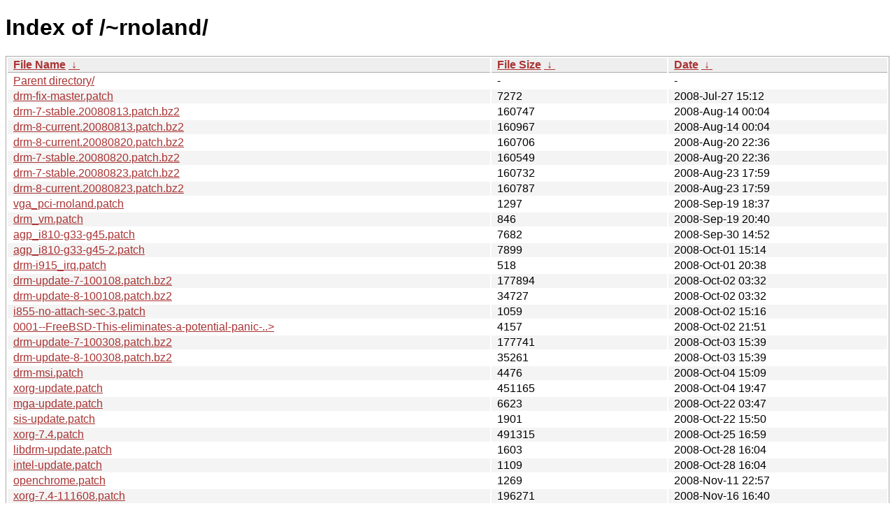

--- FILE ---
content_type: text/html
request_url: https://people.freebsd.org/~rnoland/?C=M&O=A
body_size: 3856
content:
<!DOCTYPE html><html><head><meta http-equiv="content-type" content="text/html; charset=utf-8"><meta name="viewport" content="width=device-width"><style type="text/css">body,html {background:#fff;font-family:"Bitstream Vera Sans","Lucida Grande","Lucida Sans Unicode",Lucidux,Verdana,Lucida,sans-serif;}tr:nth-child(even) {background:#f4f4f4;}th,td {padding:0.1em 0.5em;}th {text-align:left;font-weight:bold;background:#eee;border-bottom:1px solid #aaa;}#list {border:1px solid #aaa;width:100%;}a {color:#a33;}a:hover {color:#e33;}</style>

<title>Index of /~rnoland/</title>
</head><body><h1>Index of /~rnoland/</h1>
<table id="list"><thead><tr><th style="width:55%"><a href="?C=N&amp;O=A">File Name</a>&nbsp;<a href="?C=N&amp;O=D">&nbsp;&darr;&nbsp;</a></th><th style="width:20%"><a href="?C=S&amp;O=A">File Size</a>&nbsp;<a href="?C=S&amp;O=D">&nbsp;&darr;&nbsp;</a></th><th style="width:25%"><a href="?C=M&amp;O=A">Date</a>&nbsp;<a href="?C=M&amp;O=D">&nbsp;&darr;&nbsp;</a></th></tr></thead>
<tbody><tr><td class="link"><a href="../?C=M&amp;O=A">Parent directory/</a></td><td class="size">-</td><td class="date">-</td></tr>
<tr><td class="link"><a href="drm-fix-master.patch" title="drm-fix-master.patch">drm-fix-master.patch</a></td><td class="size">               7272</td><td class="date">2008-Jul-27 15:12</td></tr>
<tr><td class="link"><a href="drm-7-stable.20080813.patch.bz2" title="drm-7-stable.20080813.patch.bz2">drm-7-stable.20080813.patch.bz2</a></td><td class="size">             160747</td><td class="date">2008-Aug-14 00:04</td></tr>
<tr><td class="link"><a href="drm-8-current.20080813.patch.bz2" title="drm-8-current.20080813.patch.bz2">drm-8-current.20080813.patch.bz2</a></td><td class="size">             160967</td><td class="date">2008-Aug-14 00:04</td></tr>
<tr><td class="link"><a href="drm-8-current.20080820.patch.bz2" title="drm-8-current.20080820.patch.bz2">drm-8-current.20080820.patch.bz2</a></td><td class="size">             160706</td><td class="date">2008-Aug-20 22:36</td></tr>
<tr><td class="link"><a href="drm-7-stable.20080820.patch.bz2" title="drm-7-stable.20080820.patch.bz2">drm-7-stable.20080820.patch.bz2</a></td><td class="size">             160549</td><td class="date">2008-Aug-20 22:36</td></tr>
<tr><td class="link"><a href="drm-7-stable.20080823.patch.bz2" title="drm-7-stable.20080823.patch.bz2">drm-7-stable.20080823.patch.bz2</a></td><td class="size">             160732</td><td class="date">2008-Aug-23 17:59</td></tr>
<tr><td class="link"><a href="drm-8-current.20080823.patch.bz2" title="drm-8-current.20080823.patch.bz2">drm-8-current.20080823.patch.bz2</a></td><td class="size">             160787</td><td class="date">2008-Aug-23 17:59</td></tr>
<tr><td class="link"><a href="vga_pci-rnoland.patch" title="vga_pci-rnoland.patch">vga_pci-rnoland.patch</a></td><td class="size">               1297</td><td class="date">2008-Sep-19 18:37</td></tr>
<tr><td class="link"><a href="drm_vm.patch" title="drm_vm.patch">drm_vm.patch</a></td><td class="size">                846</td><td class="date">2008-Sep-19 20:40</td></tr>
<tr><td class="link"><a href="agp_i810-g33-g45.patch" title="agp_i810-g33-g45.patch">agp_i810-g33-g45.patch</a></td><td class="size">               7682</td><td class="date">2008-Sep-30 14:52</td></tr>
<tr><td class="link"><a href="agp_i810-g33-g45-2.patch" title="agp_i810-g33-g45-2.patch">agp_i810-g33-g45-2.patch</a></td><td class="size">               7899</td><td class="date">2008-Oct-01 15:14</td></tr>
<tr><td class="link"><a href="drm-i915_irq.patch" title="drm-i915_irq.patch">drm-i915_irq.patch</a></td><td class="size">                518</td><td class="date">2008-Oct-01 20:38</td></tr>
<tr><td class="link"><a href="drm-update-7-100108.patch.bz2" title="drm-update-7-100108.patch.bz2">drm-update-7-100108.patch.bz2</a></td><td class="size">             177894</td><td class="date">2008-Oct-02 03:32</td></tr>
<tr><td class="link"><a href="drm-update-8-100108.patch.bz2" title="drm-update-8-100108.patch.bz2">drm-update-8-100108.patch.bz2</a></td><td class="size">              34727</td><td class="date">2008-Oct-02 03:32</td></tr>
<tr><td class="link"><a href="i855-no-attach-sec-3.patch" title="i855-no-attach-sec-3.patch">i855-no-attach-sec-3.patch</a></td><td class="size">               1059</td><td class="date">2008-Oct-02 15:16</td></tr>
<tr><td class="link"><a href="0001--FreeBSD-This-eliminates-a-potential-panic-but-can.patch" title="0001--FreeBSD-This-eliminates-a-potential-panic-but-can.patch">0001--FreeBSD-This-eliminates-a-potential-panic-..&gt;</a></td><td class="size">               4157</td><td class="date">2008-Oct-02 21:51</td></tr>
<tr><td class="link"><a href="drm-update-7-100308.patch.bz2" title="drm-update-7-100308.patch.bz2">drm-update-7-100308.patch.bz2</a></td><td class="size">             177741</td><td class="date">2008-Oct-03 15:39</td></tr>
<tr><td class="link"><a href="drm-update-8-100308.patch.bz2" title="drm-update-8-100308.patch.bz2">drm-update-8-100308.patch.bz2</a></td><td class="size">              35261</td><td class="date">2008-Oct-03 15:39</td></tr>
<tr><td class="link"><a href="drm-msi.patch" title="drm-msi.patch">drm-msi.patch</a></td><td class="size">               4476</td><td class="date">2008-Oct-04 15:09</td></tr>
<tr><td class="link"><a href="xorg-update.patch" title="xorg-update.patch">xorg-update.patch</a></td><td class="size">             451165</td><td class="date">2008-Oct-04 19:47</td></tr>
<tr><td class="link"><a href="mga-update.patch" title="mga-update.patch">mga-update.patch</a></td><td class="size">               6623</td><td class="date">2008-Oct-22 03:47</td></tr>
<tr><td class="link"><a href="sis-update.patch" title="sis-update.patch">sis-update.patch</a></td><td class="size">               1901</td><td class="date">2008-Oct-22 15:50</td></tr>
<tr><td class="link"><a href="xorg-7.4.patch" title="xorg-7.4.patch">xorg-7.4.patch</a></td><td class="size">             491315</td><td class="date">2008-Oct-25 16:59</td></tr>
<tr><td class="link"><a href="libdrm-update.patch" title="libdrm-update.patch">libdrm-update.patch</a></td><td class="size">               1603</td><td class="date">2008-Oct-28 16:04</td></tr>
<tr><td class="link"><a href="intel-update.patch" title="intel-update.patch">intel-update.patch</a></td><td class="size">               1109</td><td class="date">2008-Oct-28 16:04</td></tr>
<tr><td class="link"><a href="openchrome.patch" title="openchrome.patch">openchrome.patch</a></td><td class="size">               1269</td><td class="date">2008-Nov-11 22:57</td></tr>
<tr><td class="link"><a href="xorg-7.4-111608.patch" title="xorg-7.4-111608.patch">xorg-7.4-111608.patch</a></td><td class="size">             196271</td><td class="date">2008-Nov-16 16:40</td></tr>
<tr><td class="link"><a href="xorg.conf" title="xorg.conf">xorg.conf</a></td><td class="size">               3954</td><td class="date">2008-Dec-05 12:30</td></tr>
<tr><td class="link"><a href="drm_scatter.patch" title="drm_scatter.patch">drm_scatter.patch</a></td><td class="size">              11396</td><td class="date">2008-Dec-10 16:46</td></tr>
<tr><td class="link"><a href="drm-msi-intel-irq.patch" title="drm-msi-intel-irq.patch">drm-msi-intel-irq.patch</a></td><td class="size">             186599</td><td class="date">2008-Dec-13 20:37</td></tr>
<tr><td class="link"><a href="drm_scatter2.patch" title="drm_scatter2.patch">drm_scatter2.patch</a></td><td class="size">               5059</td><td class="date">2008-Dec-18 18:35</td></tr>
<tr><td class="link"><a href="agp_i810-Fix-g4x.patch" title="agp_i810-Fix-g4x.patch">agp_i810-Fix-g4x.patch</a></td><td class="size">               2213</td><td class="date">2008-Dec-19 00:36</td></tr>
<tr><td class="link"><a href="drm-update-7-010609.patch.bz2" title="drm-update-7-010609.patch.bz2">drm-update-7-010609.patch.bz2</a></td><td class="size">             180928</td><td class="date">2009-Jan-07 02:04</td></tr>
<tr><td class="link"><a href="xorg-update-010809.patch.bz2" title="xorg-update-010809.patch.bz2">xorg-update-010809.patch.bz2</a></td><td class="size">              63948</td><td class="date">2009-Jan-08 22:32</td></tr>
<tr><td class="link"><a href="xorg-update-011009.patch.bz2" title="xorg-update-011009.patch.bz2">xorg-update-011009.patch.bz2</a></td><td class="size">              65911</td><td class="date">2009-Jan-10 17:50</td></tr>
<tr><td class="link"><a href="patch-hald_freebsd_addons_addon-mouse.c" title="patch-hald_freebsd_addons_addon-mouse.c">patch-hald_freebsd_addons_addon-mouse.c</a></td><td class="size">               8161</td><td class="date">2009-Jan-26 02:16</td></tr>
<tr><td class="link"><a href="patch-hald_freebsd_probing_probe-mouse.c" title="patch-hald_freebsd_probing_probe-mouse.c">patch-hald_freebsd_probing_probe-mouse.c</a></td><td class="size">               7315</td><td class="date">2009-Jan-26 02:16</td></tr>
<tr><td class="link"><a href="xserver-nodri2.patch" title="xserver-nodri2.patch">xserver-nodri2.patch</a></td><td class="size">                593</td><td class="date">2009-Jan-29 23:53</td></tr>
<tr><td class="link"><a href="xserver-1.6rc.patch" title="xserver-1.6rc.patch">xserver-1.6rc.patch</a></td><td class="size">              20387</td><td class="date">2009-Feb-08 05:55</td></tr>
<tr><td class="link"><a href="patch-config-hal.c" title="patch-config-hal.c">patch-config-hal.c</a></td><td class="size">               4639</td><td class="date">2009-Feb-08 06:21</td></tr>
<tr><td class="link"><a href="patch-src-freebsd_pci.c" title="patch-src-freebsd_pci.c">patch-src-freebsd_pci.c</a></td><td class="size">               5851</td><td class="date">2009-Feb-08 20:37</td></tr>
<tr><td class="link"><a href="xf86-video-ati-6.10.99.0.patch" title="xf86-video-ati-6.10.99.0.patch">xf86-video-ati-6.10.99.0.patch</a></td><td class="size">               1263</td><td class="date">2009-Feb-10 06:39</td></tr>
<tr><td class="link"><a href="xorg-server-1.5.99.903.patch" title="xorg-server-1.5.99.903.patch">xorg-server-1.5.99.903.patch</a></td><td class="size">              23020</td><td class="date">2009-Feb-21 23:54</td></tr>
<tr><td class="link"><a href="radeon-r6-7xx-support.patch" title="radeon-r6-7xx-support.patch">radeon-r6-7xx-support.patch</a></td><td class="size">             772955</td><td class="date">2009-Feb-23 10:00</td></tr>
<tr><td class="link"><a href="radeon-r6-7xx-support-022309.patch" title="radeon-r6-7xx-support-022309.patch">radeon-r6-7xx-support-022309.patch</a></td><td class="size">             784286</td><td class="date">2009-Feb-24 05:34</td></tr>
<tr><td class="link"><a href="radeon-r6-7xx-support-022409.patch" title="radeon-r6-7xx-support-022409.patch">radeon-r6-7xx-support-022409.patch</a></td><td class="size">             784288</td><td class="date">2009-Feb-24 20:10</td></tr>
<tr><td class="link"><a href="radeon-drm-next-r6-7xx.patch" title="radeon-drm-next-r6-7xx.patch">radeon-drm-next-r6-7xx.patch</a></td><td class="size">             817799</td><td class="date">2009-Feb-25 21:36</td></tr>
<tr><td class="link"><a href="agp_i810.c-IGD.patch" title="agp_i810.c-IGD.patch">agp_i810.c-IGD.patch</a></td><td class="size">               3843</td><td class="date">2009-Feb-25 21:45</td></tr>
<tr><td class="link"><a href="radeon-drm-next-r6-7xx-022509.patch" title="radeon-drm-next-r6-7xx-022509.patch">radeon-drm-next-r6-7xx-022509.patch</a></td><td class="size">             828941</td><td class="date">2009-Feb-25 22:34</td></tr>
<tr><td class="link"><a href="drm-move_vblank_init.patch" title="drm-move_vblank_init.patch">drm-move_vblank_init.patch</a></td><td class="size">               8146</td><td class="date">2009-Feb-26 00:47</td></tr>
<tr><td class="link"><a href="i915_disable_INTx.patch" title="i915_disable_INTx.patch">i915_disable_INTx.patch</a></td><td class="size">                393</td><td class="date">2009-Feb-27 23:58</td></tr>
<tr><td class="link"><a href="pci_disable_intx.patch" title="pci_disable_intx.patch">pci_disable_intx.patch</a></td><td class="size">               1133</td><td class="date">2009-Feb-28 16:37</td></tr>
<tr><td class="link"><a href="patch-xf86-video-nv" title="patch-xf86-video-nv">patch-xf86-video-nv</a></td><td class="size">               2775</td><td class="date">2009-Mar-01 02:35</td></tr>
<tr><td class="link"><a href="radeon-drm-next-r6-7xx-022809.patch" title="radeon-drm-next-r6-7xx-022809.patch">radeon-drm-next-r6-7xx-022809.patch</a></td><td class="size">             828763</td><td class="date">2009-Mar-01 03:02</td></tr>
<tr><td class="link"><a href="radeon-drm-next-r6-7xx-030509.patch" title="radeon-drm-next-r6-7xx-030509.patch">radeon-drm-next-r6-7xx-030509.patch</a></td><td class="size">             120272</td><td class="date">2009-Mar-05 22:06</td></tr>
<tr><td class="link"><a href="radeon-drm-next-r6-7xx-030609.patch" title="radeon-drm-next-r6-7xx-030609.patch">radeon-drm-next-r6-7xx-030609.patch</a></td><td class="size">             830814</td><td class="date">2009-Mar-06 19:21</td></tr>
<tr><td class="link"><a href="radeon-drm-next-r6-7xx-030609-2.patch" title="radeon-drm-next-r6-7xx-030609-2.patch">radeon-drm-next-r6-7xx-030609-2.patch</a></td><td class="size">             830939</td><td class="date">2009-Mar-06 20:34</td></tr>
<tr><td class="link"><a href="drm-7-synced-to-HEAD-030909.patch" title="drm-7-synced-to-HEAD-030909.patch">drm-7-synced-to-HEAD-030909.patch</a></td><td class="size">             285081</td><td class="date">2009-Mar-09 21:34</td></tr>
<tr><td class="link"><a href="drm-7-synced-to-HEAD-031009.patch" title="drm-7-synced-to-HEAD-031009.patch">drm-7-synced-to-HEAD-031009.patch</a></td><td class="size">             847719</td><td class="date">2009-Mar-11 03:12</td></tr>
<tr><td class="link"><a href="drm-i915_suspend.patch" title="drm-i915_suspend.patch">drm-i915_suspend.patch</a></td><td class="size">               6530</td><td class="date">2009-Mar-16 20:43</td></tr>
<tr><td class="link"><a href="drm-intel-sync-031609.patch" title="drm-intel-sync-031609.patch">drm-intel-sync-031609.patch</a></td><td class="size">              16734</td><td class="date">2009-Mar-17 02:26</td></tr>
<tr><td class="link"><a href="drm-nouveau-031909.patch" title="drm-nouveau-031909.patch">drm-nouveau-031909.patch</a></td><td class="size">             943577</td><td class="date">2009-Mar-20 03:59</td></tr>
<tr><td class="link"><a href="drm-nouveau-032109.patch" title="drm-nouveau-032109.patch">drm-nouveau-032109.patch</a></td><td class="size">             985203</td><td class="date">2009-Mar-21 23:38</td></tr>
<tr><td class="link"><a href="xorg.conf-i965" title="xorg.conf-i965">xorg.conf-i965</a></td><td class="size">               4848</td><td class="date">2009-Mar-30 06:37</td></tr>
<tr><td class="link"><a href="drm-intel-fix-033009.patch" title="drm-intel-fix-033009.patch">drm-intel-fix-033009.patch</a></td><td class="size">              12847</td><td class="date">2009-Mar-30 15:33</td></tr>
<tr><td class="link"><a href="xorg.conf.radeonhd-3850" title="xorg.conf.radeonhd-3850">xorg.conf.radeonhd-3850</a></td><td class="size">               4920</td><td class="date">2009-Apr-12 00:51</td></tr>
<tr><td class="link"><a href="drm_radeon_state-copyin-fix.patch" title="drm_radeon_state-copyin-fix.patch">drm_radeon_state-copyin-fix.patch</a></td><td class="size">                838</td><td class="date">2009-Apr-16 20:20</td></tr>
<tr><td class="link"><a href="drm_radeon-copyin-fix-try2.patch" title="drm_radeon-copyin-fix-try2.patch">drm_radeon-copyin-fix-try2.patch</a></td><td class="size">               4936</td><td class="date">2009-Apr-17 21:10</td></tr>
<tr><td class="link"><a href="drm-nouveau-043009.patch" title="drm-nouveau-043009.patch">drm-nouveau-043009.patch</a></td><td class="size">             977214</td><td class="date">2009-May-01 01:14</td></tr>
<tr><td class="link"><a href="drm-intel-050209.patch" title="drm-intel-050209.patch">drm-intel-050209.patch</a></td><td class="size">              36299</td><td class="date">2009-May-02 06:32</td></tr>
<tr><td class="link"><a href="drm-intel-050709.patch" title="drm-intel-050709.patch">drm-intel-050709.patch</a></td><td class="size">              42871</td><td class="date">2009-May-08 02:38</td></tr>
<tr><td class="link"><a href="xorg.conf.intel-g45" title="xorg.conf.intel-g45">xorg.conf.intel-g45</a></td><td class="size">               2649</td><td class="date">2009-May-20 18:56</td></tr>
<tr><td class="link"><a href="drm-intel-061509.patch" title="drm-intel-061509.patch">drm-intel-061509.patch</a></td><td class="size">              42871</td><td class="date">2009-Jun-15 23:36</td></tr>
<tr><td class="link"><a href="drm-pci-fix-msi.patch" title="drm-pci-fix-msi.patch">drm-pci-fix-msi.patch</a></td><td class="size">                502</td><td class="date">2009-Jun-20 22:33</td></tr>
<tr><td class="link"><a href="pci-msi-fix.patch" title="pci-msi-fix.patch">pci-msi-fix.patch</a></td><td class="size">                521</td><td class="date">2009-Jun-22 18:43</td></tr>
<tr><td class="link"><a href="drm-nouveau-062309.patch" title="drm-nouveau-062309.patch">drm-nouveau-062309.patch</a></td><td class="size">             978730</td><td class="date">2009-Jun-23 15:38</td></tr>
<tr><td class="link"><a href="drm-rv740.patch" title="drm-rv740.patch">drm-rv740.patch</a></td><td class="size">               3600</td><td class="date">2009-Jul-09 14:04</td></tr>
<tr><td class="link"><a href="xorg.conf.radeon-x600" title="xorg.conf.radeon-x600">xorg.conf.radeon-x600</a></td><td class="size">               5085</td><td class="date">2009-Jul-16 15:26</td></tr>
<tr><td class="link"><a href="drm-r6-7xx-3d-071609.patch" title="drm-r6-7xx-3d-071609.patch">drm-r6-7xx-3d-071609.patch</a></td><td class="size">              43159</td><td class="date">2009-Jul-16 22:12</td></tr>
<tr><td class="link"><a href="drm-r6-7xx-3d-072409.patch" title="drm-r6-7xx-3d-072409.patch">drm-r6-7xx-3d-072409.patch</a></td><td class="size">              46557</td><td class="date">2009-Jul-24 17:39</td></tr>
<tr><td class="link"><a href="drm_bufs.c.patch" title="drm_bufs.c.patch">drm_bufs.c.patch</a></td><td class="size">               1093</td><td class="date">2009-Jul-31 23:03</td></tr>
<tr><td class="link"><a href="0001-Add-support-to-radeon-drm-for-r6-7xx-3D.patch" title="0001-Add-support-to-radeon-drm-for-r6-7xx-3D.patch">0001-Add-support-to-radeon-drm-for-r6-7xx-3D.patch</a></td><td class="size">              47610</td><td class="date">2009-Aug-03 20:35</td></tr>
<tr><td class="link"><a href="drm-radeon-081209.patch" title="drm-radeon-081209.patch">drm-radeon-081209.patch</a></td><td class="size">              92918</td><td class="date">2009-Aug-12 11:15</td></tr>
<tr><td class="link"><a href="drm-radeon-081409.patch" title="drm-radeon-081409.patch">drm-radeon-081409.patch</a></td><td class="size">              88950</td><td class="date">2009-Aug-14 09:40</td></tr>
<tr><td class="link"><a href="Screenshot.png" title="Screenshot.png">Screenshot.png</a></td><td class="size">             480078</td><td class="date">2009-Aug-20 17:24</td></tr>
<tr><td class="link"><a href="Screenshot-1.png" title="Screenshot-1.png">Screenshot-1.png</a></td><td class="size">             526860</td><td class="date">2009-Aug-20 17:46</td></tr>
<tr><td class="link"><a href="Screenshot-2.png" title="Screenshot-2.png">Screenshot-2.png</a></td><td class="size">             503701</td><td class="date">2009-Aug-20 17:47</td></tr>
<tr><td class="link"><a href="drm-radeon-082109.patch" title="drm-radeon-082109.patch">drm-radeon-082109.patch</a></td><td class="size">              91718</td><td class="date">2009-Aug-22 01:51</td></tr>
<tr><td class="link"><a href="libGL.patch" title="libGL.patch">libGL.patch</a></td><td class="size">                728</td><td class="date">2009-Sep-17 20:12</td></tr>
<tr><td class="link"><a href="0001-Fix-build-on-non-GLIBC-platforms-FreeBSD-at-least.patch" title="0001-Fix-build-on-non-GLIBC-platforms-FreeBSD-at-least.patch">0001-Fix-build-on-non-GLIBC-platforms-FreeBSD-at..&gt;</a></td><td class="size">               1313</td><td class="date">2009-Sep-25 14:34</td></tr>
<tr><td class="link"><a href="drm-radeon-3dfix.patch" title="drm-radeon-3dfix.patch">drm-radeon-3dfix.patch</a></td><td class="size">               5359</td><td class="date">2009-Sep-27 13:56</td></tr>
<tr><td class="link"><a href="Screenshot-3.png" title="Screenshot-3.png">Screenshot-3.png</a></td><td class="size">            1574894</td><td class="date">2009-Oct-05 16:03</td></tr>
<tr><td class="link"><a href="0001-Create-a-seperate-zfs-enabled-loader.patch" title="0001-Create-a-seperate-zfs-enabled-loader.patch">0001-Create-a-seperate-zfs-enabled-loader.patch</a></td><td class="size">               4642</td><td class="date">2009-Nov-22 18:22</td></tr>
<tr><td class="link"><a href="radeon-pf-fix.patch" title="radeon-pf-fix.patch">radeon-pf-fix.patch</a></td><td class="size">               2268</td><td class="date">2009-Dec-01 22:31</td></tr>
<tr><td class="link"><a href="drm_mmap_fix.patch" title="drm_mmap_fix.patch">drm_mmap_fix.patch</a></td><td class="size">              39966</td><td class="date">2009-Dec-19 18:48</td></tr>
<tr><td class="link"><a href="mesa-7.6.1-release.patch" title="mesa-7.6.1-release.patch">mesa-7.6.1-release.patch</a></td><td class="size">              13713</td><td class="date">2009-Dec-22 05:51</td></tr>
<tr><td class="link"><a href="drm-nouveau-20100201.patch" title="drm-nouveau-20100201.patch">drm-nouveau-20100201.patch</a></td><td class="size">             976249</td><td class="date">2010-Feb-01 10:00</td></tr>
<tr><td class="link"><a href="drm-radeon-test.patch" title="drm-radeon-test.patch">drm-radeon-test.patch</a></td><td class="size">              51624</td><td class="date">2010-Feb-13 16:47</td></tr>
<tr><td class="link"><a href="drm-radeon-8-test.patch" title="drm-radeon-8-test.patch">drm-radeon-8-test.patch</a></td><td class="size">              47492</td><td class="date">2010-Feb-13 21:25</td></tr>
<tr><td class="link"><a href="xf86-video-intel.patch" title="xf86-video-intel.patch">xf86-video-intel.patch</a></td><td class="size">              17202</td><td class="date">2010-Feb-21 21:13</td></tr>
<tr><td class="link"><a href="xf86-video-intel-take2.patch" title="xf86-video-intel-take2.patch">xf86-video-intel-take2.patch</a></td><td class="size">              24168</td><td class="date">2010-Mar-07 21:53</td></tr>
<tr><td class="link"><a href="agp_ironlake.patch" title="agp_ironlake.patch">agp_ironlake.patch</a></td><td class="size">                504</td><td class="date">2010-Mar-12 17:54</td></tr>
<tr><td class="link"><a href="xf86-video-intel29.tar.gz" title="xf86-video-intel29.tar.gz">xf86-video-intel29.tar.gz</a></td><td class="size">                961</td><td class="date">2010-Mar-13 12:36</td></tr>
<tr><td class="link"><a href="drm-rel8-to-stable8-modules.patch" title="drm-rel8-to-stable8-modules.patch">drm-rel8-to-stable8-modules.patch</a></td><td class="size">                605</td><td class="date">2010-Mar-21 13:29</td></tr>
<tr><td class="link"><a href="drm-rel8-to-stable8-dev.patch" title="drm-rel8-to-stable8-dev.patch">drm-rel8-to-stable8-dev.patch</a></td><td class="size">             108641</td><td class="date">2010-Mar-21 13:29</td></tr>
<tr><td class="link"><a href="mesa-arch-cleanup.patch" title="mesa-arch-cleanup.patch">mesa-arch-cleanup.patch</a></td><td class="size">              31653</td><td class="date">2010-Mar-28 00:58</td></tr>
<tr><td class="link"><a href="drm-map_sg_rework.patch" title="drm-map_sg_rework.patch">drm-map_sg_rework.patch</a></td><td class="size">              46488</td><td class="date">2010-Apr-04 12:34</td></tr>
<tr><td class="link"><a href="drm-map_sg_rework-8.patch" title="drm-map_sg_rework-8.patch">drm-map_sg_rework-8.patch</a></td><td class="size">              51709</td><td class="date">2010-Apr-04 12:53</td></tr>
<tr><td class="link"><a href="drm-nouveau-20100502.patch" title="drm-nouveau-20100502.patch">drm-nouveau-20100502.patch</a></td><td class="size">            1005372</td><td class="date">2010-May-02 20:28</td></tr>
<tr><td class="link"><a href="patch-src_i830_dvo.c" title="patch-src_i830_dvo.c">patch-src_i830_dvo.c</a></td><td class="size">               1720</td><td class="date">2010-May-03 16:15</td></tr>
</tbody></table></body></html>